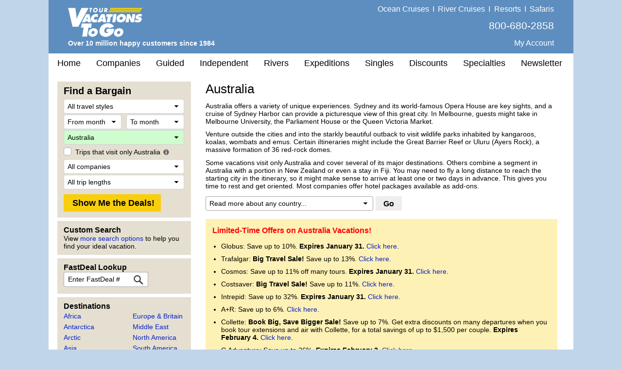

--- FILE ---
content_type: text/html;charset=UTF-8
request_url: https://www.tourvacationstogo.com/australia_tours.cfm?ti=melbournetours.com
body_size: 79156
content:
<!-- Copyright (c) 2026 by VacationsToGo.com. All rights reserved. -->
<!DOCTYPE html>
<html lang="en">
<head>
<title>Australia Tours</title>
<meta name="description" content="Low-priced Australia tours from the world’s best travel companies.">
<link rel="icon" type="image/x-icon" href="/favicon.ico">
<meta charset="utf-8">
<meta name="viewport" content="width=1080">
<link rel="preconnect" href="https://assets.vacationstogo.com" crossorigin="" />
<link rel="preconnect" href="https://www.googleadservices.com" crossorigin="" />
<link rel="preconnect" href="https://www.google.com" crossorigin="" />
<link rel="preconnect" href="https://googleads.g.doubleclick.net" crossorigin="" />
<link rel="preconnect" href="https://bid.g.doubleclick.net" crossorigin="" />
<link rel="stylesheet" type="text/css" href="/lib/bootstrap/4.3.1/css/bootstrap.min.css">
<link rel="stylesheet" type="text/css" href="/lib/glyphicons/2.1/css/glyphicons.min.css">
<style>
@media print {
  a[href]:after {
    content: none!important;
  }
}

html {
  width: 100%;
  height: 100%;
  font-family: Arial, Helvetica, sans-serif;
  /* line-height set to bootstrap3 standard */
  /*line-height: 1.428!important;*/
  line-height: 1.2!important;
  -webkit-text-size-adjust: none;
}

body {
  width: 100%;
  height: 100%;
  margin: 0px;
  padding: 0px;
  text-align: center;
  background-color: #c1d5e8;
  font-size: 14px;
  color: #000!important;
  font-family: Arial, Helvetica, sans-serif;!important;
  line-height: 1.2 !important;
  -webkit-text-size-adjust: none;
}

img {
  border: 0px;
}

/* BEGIN: Match this to Bootstrap's anchor color! */
.anchor-color {
  color: #0220c7;
}
/* END: Match this to Bootstrap's anchor color! */

a:link { color:#0220c7; text-decoration: none; }
a:hover { color: #0220c7; text-decoration: underline; }
a:visited { color: #0220c7; text-decoration: none; }
a:visited:hover { color: #0220c7; text-decoration: none; }

.padR { padding-right: 2em; }

.text-color-dark {
  color: #000;
}

.text-color-red {
  color: #e8191f;
}

.center {
  text-align: center;
}

.hidden {
  display: none;
}

.btn-vtg {
  border: 0px;
  line-height: 1em;
  font-weight: bold;
  font-size: 16px!important;
  padding-top: 0.5em;
  padding-right: 1em;
  padding-bottom: 0.5em;
  padding-left: 1em;
  border-radius: 0px;
}

.btn-vtg-yellow {
  color: #000;
  background-color: #f9ce0c;
}

.btn-vtg-gray {
  color: #000;
  background-color: #eee;
}

.btn-vtg-red {
  color: #fff;
  background-color: #cc0000;
}

.btn-vtg-red:hover,
.btn-vtg-red:focus,
.btn-vtg-red:visited:hover {
  color: #fff!important;
  text-decoration: none;
}

.btn-vtg-green {
  color: #fff!important;
  background-color: #00aa00;
}

.btn-vtg-green:hover,
.btn-vtg-green:focus,
.btn-vtg-green:visited:hover {
  color: #fff!important;
  text-decoration: none;
}

.btn-book-online {
  float: right;
  margin-top:10px;  /* offsets
<h1>'s margin-top:15px; */
}

.btn-vtg-continue,
.btn-vtg-continue:hover,
.btn-vtg-continue:focus,
.btn-vtg-continue:visited:hover {
  color: #0220c7!important;
  text-decoration: none;
}

.announcement {
  margin-top: 2em;
  margin-bottom: 2em;
}

a[href^="tel"]{
  color: inherit;
  text-decoration: none;
}

.inline-block,
.inline-column {
  display: inline-block;
  vertical-align: top;
}

.inline-block.column {
  text-align: left;
  line-height: 1.6em;
  white-space: nowrap;
}

.separation {
  margin-right: 3em;
}

form label {
  margin-bottom: 0em;
}

.label {
  white-space:nowrap;
}

.one-place {
  white-space: nowrap;
}

.cursor-pointer {
  cursor: pointer;
}

#carouselContainer { width: 400px; }
#slideshowCarousel { margin: 0.5em auto; }
.tab-pane { padding-top: 15px; }

.carousel-control-next-icon, .carousel-control-prev-icon {
  height: 40px !important;
  width: 40px !important;
}

.carousel-control-prev-icon {
 background-image: url(/images/chevron-left.png);
}

.carousel-control-next,.carousel-control-prev {
  opacity: 1.0;
}

.carousel-control-next:focus,.carousel-control-next:hover,.carousel-control-prev:focus,.carousel-control-prev:hover {
  opacity: 1.0;
}

.carousel-control-next-icon {
  background-image: url(/images/chevron-right.png);
}

form .paragraph-margin {
  margin-bottom: 1.25em!important;
}

/* ------------------------------------------------------------------ */
/* ----------------- BEGIN: Body-related containers ----------------- */

#bodyContainerBackground {
  width: 1080px;
  height: 100%;
  margin: 0px auto;
  position: relative;
  background-color: #e5dfd1;
}

#bodyContainer {
  width: inherit;
  position: absolute;
  top: 0px;
  left: 0px;
  margin: 0px;
  padding: 0px;
  background-color: #fff;
}

.body-section-container {
  width: 100%;
  clear: left;
  margin: 0px;
  padding: 0px;
}

/*red: #c93b2b */
#siteHeader {
  background-color: #3BA7CE;
  height: 110px;
  font-family: Arial, Helvetica, sans-serif;!important;
  line-height: 1.428!important;
}

#siteMenu {
  font-family: Arial, Helvetica, sans-serif;!important;
  font-size: 18px;
  height: 40px;
}

#siteFooter {
  padding-top: 30px;
  padding-bottom: 10px;
  background-color: #e5dfd1;
  font-family: Arial, Helvetica, sans-serif;!important;
  line-height: 1.428;
}

.body-content {
  width: 100%;
  text-align: left;
  padding: 8px 18px 18px 18px;
}

.vtg-layout {
  width: 100%;
  min-height: 600px;
  display: table;
  margin-top: 10px!important;
}

.vtg-layout-row {
  display: table-row;
}

.vtg-layout-left-col {
  width: 290px!important;
  max-width: 290px!important;
  padding-left: 0px;
  padding-right: 15px;
  display: table-cell;
  vertical-align: top;
}

.vtg-layout-daily-special {
  width: 230px;
  max-width: 230px;
  padding-left: 0px;
  padding-right: 15px;
  display: table-cell;
  vertical-align: top;
  float: right;
}

.vtg-layout-main {
  display: table-cell;
  padding-right: 15px;
  padding-left: 15px;
  vertical-align: top;
  width: 754px;
  max-width: 754px;
  -webkit-text-size-adjust: none;
}

.vtg-layout-custom-search {
  margin-left: 50px;
}

.custom-search-row {
  margin-bottom: 0px;
}

.custom-search-label {
   max-width:100% !important;
	 flex: 0 0 60% !important;
}

.custom-col-4 {
  background-color: #e5dfd1;
  padding: 0px 13px 0px 13px;
}

.custom-col-2-left {
  background-color: #e5dfd1;
  padding: 0px 0px 0px 13px;
}

.custom-col-2-right {
  background-color: #e5dfd1;
  padding: 0px 13px 0px 0px;
}

.vtg-layout-cbr {
  margin-left: 50px;
}

/* This forces .vtg-layout-main to have no right padding when not on the home page */
/*.vtg-layout-row >
div:nth-last-child(1) {
  padding-right: 0px;
}*/

/*.vtg-layout .vtg-layout-main {
  min-width: 71.1%;
}*/

.vtg-left-section {
  width: 275px!important;
  max-width: 275px!important;
  background-color: #e5dfd1;
  padding: 15px 13px 10px 13px;
  margin-bottom: 7px;
  -webkit-text-size-adjust: none;
}

.vtg-left-section .header {
  color: #000;
  font-size: 16px;
  font-weight: bold;
  margin-top: -6px;
}

.vtg-left-section .notheader {
  font-size: 14px;
  font-weight: normal;
}

.vtg-left-section input {
  font-size: inherit!important;
}

.vtg-left-section .more-deals {
  display: inline-block;
  position: relative;
  width: 111px;
  margin-right: 15px;
  line-height: 2em;
}

.vtg-right-section {
  max-width: 215px;
  width: 100%;
  background-color: #e5dfd1;
  padding: 10px 15px 10px 15px;
  margin-bottom: 7px;
}

.vtg-ds-header {
  width: 100%;
  background-color: #fff;
  padding: 0px 0px 0px 0px;
  margin-bottom: 5px;
}

.vtg-ds-img {
  max-width: 215px;
  background-color: #e5dfd1;
  margin: -10px -15px 10px -15px;
}

.vtg-ds-heading {
  font-weight: bold;
  color: #0220c7;
}

.vtg-ds-anchor:link,
.vtg-ds-anchor:hover,
.vtg-ds-anchor:visited,
.vtg-ds-anchor:visited:hover {
  color: #000;
  text-decoration: none;
}

.vtg-largest-agency {
  font-size: 18px;
  text-align: center;
}

.vtg-why-book {
  font-size: 21px;
}

a.text-color-dark:link { color: #000; text-decoration: none; }
a.text-color-dark:hover { color: #0220c7; text-decoration: underline; }
a.text-color-dark:visited { color: #000; text-decoration: none; }
a.text-color-dark:visited:hover { color: #0220c7; text-decoration: none; }

.vtg-myprofile-radio {
  margin-top:5px;
  margin-bottom:4px;
}

.more-discounts-image {
  padding-top: 25px;
}

/* ------------------ END: Body-related containers ------------------ */
/* ------------------------------------------------------------------ */


/* ------------------------------------------------------------------ */
/* ------------------------- BEGIN: Header -------------------------- */

#siteHeader .left-block {
  position: relative;
  float: left;
  height: 100%;
  width: 400px;
  text-align: left;
  padding: 8px 10px 8px 40px;
  color: #fff;
}

/* just resize logo for a site and don't touch .logo-cust! */

#siteHeader .left-block .logo-cust {
  position: absolute;
  bottom: 11px;
  font-size: 15px;
  line-height: 1.428!important;
}

#siteHeader .left-block .logo-cust img {
  margin-bottom: 2px;
}

#siteHeader .powered-by-vtg {
  font-size: 14px;
  font-weight: bold;
  white-space: nowrap;
}

#siteHeader .uppermiddle-block {
  position: relative;
  float: left;
  color: #feed00;
  font-size: 16px;
  font-weight: 400;
	padding-top:0px;
	margin-left:-180px;
}

#siteHeader .uppermiddle-block a {
  color: #feed00;
  text-decoration: underline;
}

#siteHeader .middle-block {
  position: relative;
  float: left;
  height: 100%;
  width: 280px;
  padding: 8px 10px 8px 10px;
  color: #fff;
  font-size: 16px;
  font-weight: 400;
}

#siteHeader .middle-block .bottom-half {
  position: absolute;
  padding: 0px;
  left: 10px;
  bottom: 10px;
  text-align: center;
  width: 100%;
  width: 260px;
}

#siteHeader .right-block {
  position: relative;
  float: right;
  height: 100%;
  width: 440px;
  text-align: right;
  padding: 8px 40px 8px 10px;
  color: #fff;
}

#siteHeader .right-block .top-half {
  width: 100%;
  font-size: 16px;
  font-weight: 400;
  white-space: nowrap;
}

#siteHeader .right-block .top-half a:link { color: #fff; text-decoration: none; }
#siteHeader .right-block .top-half a:hover { color: #fff; text-decoration: underline; }
#siteHeader .right-block .top-half a:visited { color: #fff; text-decoration: none; }
#siteHeader .right-block .top-half a:visited:hover { color: #fff; text-decoration: none; }

#siteHeader .right-block button {
  padding: 0px 0px 3px 0px;
  color: #fff;
  font-size: 1em;
}

#siteHeader .right-block .top-half span {
  display: inline-block;
}

#siteHeader .right-block .pipe {
  /*font-size: 20px;*/
  margin-left: 0.20em;
  margin-right: 0.20em;
}

#siteHeader .right-block .bottom-half {
  position: absolute;
  padding: 0px;
  right: 50px;
  bottom: 12px;
}

#siteHeader .right-block .phone-middle {
  font-size: 21px;
  white-space: nowrap;
  padding-top: 8px!important;
  padding-bottom: 8px!important;
}
#siteHeader .right-block .phone-middle a:hover { color: #fff; text-decoration: none; }

#siteHeader .right-block .phone-top {
  font-size: 18px;
  white-space: nowrap;
  line-height: 1em;
}

#siteHeader a[href^="tel"]{
  color: white!important;
  text-decoration: none;
}

/* .dropdown-toggle for changing language */
#siteHeader-lang::after {
  margin-left: 0px;
  vertical-align: middle;
}

#siteHeader .dropdown-menu {
  transform: translate3d(0px, 20px, 0px)!important;
  font-size: 16px!important;
}

.welcome-back-exclamation {
  padding-left: 2px;
}

.vtg-user-prompt-icon {
  display: block;
  content: "!";
  border-radius: 50%;
  border: 1px solid #00adef; /* #036ffc #00adef #f1ff2e */
  background-color: #00adef;
  width: 18px;
  height: 18px;
  line-height: 18px;
  text-align: center;
  color: #fff; /* #c93b2b */
  font-weight: bold;
  font-size: 17px;
}

/* -------------------------- END: Header --------------------------- */
/* ------------------------------------------------------------------ */

/* ------------------------------------------------------------------ */
/* -------------------------- Begin: FAB  --------------------------- */

/* BEGIN regular bootstrap select styles */

.custom-select {
 height:30px!important;
 color:#000!important;
}

select:-moz-focusring { 
  color: transparent!important;
  text-shadow: 0 0 0 #000!important;
}

select:focus::-ms-value {
  background-color: #cefdce!important;
}

.custom-select {
  /* START arrow in the select */
  background-image:
    linear-gradient(45deg, transparent 50%, black 60%),
    linear-gradient(135deg, black 40%, transparent 50%) !important;
  background-position:
    calc(100% - 15px) 12px,
    calc(100% - 10px) 12px,
    100% 0;
  background-size:
    5px 5px,
    5px 5px;
  background-repeat: no-repeat;
  -webkit-appearance: none;
  -moz-appearance: none;
  /* END arrow in the select */

  cursor: pointer; /* does not have pointer by default */
  color: #000; /* font color should be black */
  padding-left: 7px;

  /* START size changes */
  font-size: 14px!important;
  line-height: 1.2em;
  /* END size changes */ 
}

/* red arrow on an invalid form field */
.custom-select.is-invalid {
  /* START arrow in the select */
  background-image:
    linear-gradient(45deg, transparent 50%, red 60%),
    linear-gradient(135deg, red 40%, transparent 50%) !important;
  background-position:
    calc(100% - 15px) 12px,
    calc(100% - 10px) 12px,
    100% 0;
  background-size:
    5px 5px,
    5px 5px;
  background-repeat: no-repeat;
  -webkit-appearance: none;
  -moz-appearance: none;
  /* END arrow in the select */
}

.custom-select:focus {
  color: #000;
  outline:0;
  box-shadow:0 0 0 0rem rgba(0,123,255,.25)
}

.custom-select option {
  color: #000;
}
.custom-select option:hover {
  background-color: #3BA7CE;
}

/* green highlight when something is selected, occupancy is different since default is 2 */
select[data-chosen]:not([data-chosen='0']):not([name='occ']) {
  color: #212529;
  background-color: #cefdce!important;
  border-color: #ced4da;
}
select[name='occ']:not([data-chosen='2']) {
  color: #212529;
  background-color: #cefdce!important;
  border-color: #ced4da;
}
select option:not([data-chosen='0']) {
  color: ##000;
  background-color: #fff!important;
  border-color: #ced4da;
}

/* END regular bootstrap select styles */

#fabBoxContainer {
  text-align: left;
  padding: 0px;
  max-width: 248px; /* stops select options from resizing container */
  margin-top: -8px;
}

#fabBoxContainer form select,
#fabBoxContainer form option {
  font-size: 14px!important;
	line-height:1.2em!important;
}

.bootstrap-select,
.filter-option,
.dropdown-menu {
  font-size: 14px!important;
}

.bootstrap-select {
  background-color: #fff!important;
}

#countryOnlyTooltip {
  padding-top: 3px;
}

#fabTitle {
  color: #000;
  font-size: 20px;
  font-weight: bold;
  padding-bottom: 3px;
}

#fabMsgRegionID, #fabMsgMisc {
  display: none;
  color: red;
	margin-top:8px;
}

#fabShowMeTheDeals {
  width: 200px;
  font-size: 18px!important;
	margin-top:8px;
}

#fabMsgCount { 
  color: forestgreen;
  margin-right: 1em;
}

#fabMsgDepartures {
   margin-bottom: 6px;
}

.form-control {
  line-height: 1.2!important;
  font-size: 14px!important;
}

.form-control:focus {
	color: #000;
	outline:0;
	box-shadow:0 0 0 0rem rgba(0,123,255,.25)
}

/* START CBRForm */
#CBRForm .btn {
  line-height: 1.2!important;
  font-size: 12px!important;
}

#CBRForm input.form-control {
  font-size: 14px!important;
  padding: 4px 8px 4px 8px;
  height: 31px;
  color: #000!important;
}

#CBRForm select.form-control {
  height: 31px;
}

#CBRForm textarea.form-control {
  font-size: 14px!important;
}

#CBRForm .bs-placeholder {
  color: #000!important;
}

#CBRForm .form-group {
  margin-bottom: 10px;
}
/* END CBRForm */

/* START override placeholder color */
::placeholder { /* Chrome, Firefox, Opera, Safari 10.1+ */
  color: #000!important;
  opacity: 1!important; /* Firefox */
}

:-ms-input-placeholder { /* Internet Explorer 10-11 */
  color: #000!important;
}

::-ms-input-placeholder { /* Microsoft Edge */
  color: #000!important;
}
/* END override placeholder color */

/* Override the Bootstrap bottom margin */
#fabForm .form-group {
  margin-bottom: 2px;
}

/* This overrides
<option>
color */
#fabForm .dropdown-menu.open li a {
  color: #000;
}

.dropdown-item {
  color: #000!important;
}

.dropdown-item.active,.dropdown-item:active {
  background-color: #f5f5f5;
}

/* override the color by forcing 0px */
.btn.focus,
.btn:focus {
 outline:0;
 box-shadow:0 0 0 0rem rgba(0,123,255,.25)
}

/* force it to be white background instead of subtle grey */
.btn-light{
  color:#212529;
  background-color:#fff!important;
  border-color:#ced4da; /*#f8f9fa*/
}

.btn-light-selected {
  color:#212529;
  background-color:#cefdce!important;
  border-color:#ced4da;
}

.custom-control-label {
  padding-top: 5px;
}

#containerTickerPrompt .pipe {
  /*font-size: 20px;*/
  color: #000!important;
  margin-left: 0.10em;
  margin-right: 0.1em;
}

#ShipID ~ .dropdown-menu {
  min-height: 0px!important;
}
#ShipID ~ .dropdown-menu .inner {
  min-height: 0px!important;
}

.visuallyhidden {
  border: 0;
  clip: rect(0 0 0 0);
  height: 1px;
  margin: -1px;
  overflow: hidden;
  padding: 0;
  position: absolute;
  width: 1px;
}

/* ---------------------------- END: FAB ---------------------------- */
/* ------------------------------------------------------------------ */


/* ------------------------------------------------------------------ */
/* -------------------------- BEGIN: Menu --------------------------- */

#siteMenu nav  {
  height: 40px;
  background-color: white;
  border: 0px;
  color: #000!important;
  font-family: Arial, Helvetica, sans-serif;!important;
  font-size: 18px;!important;
  padding-left: 0rem;
  padding-right: 0rem;
}

#siteNav li a {
  padding: 10px 15px;
}

#siteNav {
  width: 100%;
}

#siteMenu nav li a:hover {
  background-color: #e0e0e0;
  text-decoration: none;
}

#siteMenu a[href="#"] {
  cursor: default;
}

#siteMenu .dropdown-toggle {
  white-space: normal;
}

#siteMenu .dropdown-toggle:after {
  display: none;
}

#siteMenu .navbar-default .navbar-nav>li>a {
  color: #000;
}

#siteNav ul {
  position: absolute;
  white-space: nowrap;
  z-index: -1;
}

#siteNav >
li {
  margin-left: 16px;
  margin-right: 16px;
}

/* First Menu Item - Home */
#siteNav >
li:first-child {
  margin-left: 0px!important;
}
#siteNav >
li:first-child >
a {
  padding-left: 18px!important;
}

/* companies sub menu */
#siteNav >
li:nth-child(2):hover >
ul { 
  min-width: 530px!important;
}

/* companies sub menu */
#siteNav >
li:nth-child(2):hover >
ul li:nth-child(odd){
  float:left;
  width:50%;
}

/* companies sub menu */
#siteNav >
li:nth-child(2):hover >
ul li:nth-child(even){
  float:right;
  width:50%;
}

/* Newsletter */


#siteNav >
li:hover >
ul {
  left: auto;
  width: 100%;
  z-index: 1000;
}

#siteNav >
li:nth-last-child(2):hover >
ul { 
  min-width: 240px;
  font-size: 16px;
  line-height: 1.8em;
}

#siteMenu >
nav >
ul >
li.dropdown:hover >
a {
  background-color: #e0e0e0;
  text-decoration: none;
}
/* END: "Our Specialties" sub items */

/* --------------------------- END: Menu ---------------------------- */
/* ------------------------------------------------------------------ */


/* ------------------------------------------------------------------ */
/* ------------------------- BEGIN: Footer -------------------------- */
#siteFooter .callback {
  font-size: 21px;
  font-weight: bold;
  margin-bottom: 6px;
}

#siteFooter .phone-footer {
 color: #e8191f;
}

#siteFooter a[href^="tel"]{
  color: #e8191f!important;
  text-decoration: none;
}

#siteFooter .office-hours {
  font-size: 14px;
  margin-bottom: 6px;
}

#siteFooter .link-section {
  margin-top: 30px;
  font-size: 13px;
}

#siteFooter .inline-block {
  text-align: left;
}

#siteFooter .separate {
  margin-right: 70px;
}

#siteFooter .career-tellus {
  margin-top: 1em;
  font-size: 14px;
  font-weight: bold;
}

#siteFooter .career-tellus .pipe {
  margin-top: 1em;
  font-size: 20px;
  font-weight: normal;
}

#siteFooter .copyright {
  margin-top: 0.5em;
  font-size: 12px;
}


#siteFooter .link-section a:link { color: #000; text-decoration: none; }
#siteFooter .link-section a:hover { color: #0220c7; text-decoration: underline; }
#siteFooter .link-section a:visited  { color: #000; text-decoration: none; }
#siteFooter .link-section a:visited:hover { color: #0220c7; text-decoration: none; }

/* -------------------------- END: Footer --------------------------- */
/* ------------------------------------------------------------------ */


/* ---------------------------------------------------------------- */
/* ------------------------- BEGIN: Call Back --------------------- */

.has-error {
  color: #e8191f;!important;  
}

#comment_msg,#fd_msg,#fd2_msg,#fd3_msg {
  color:#e8191f;
}

/* ----------this is the same as myprofile.cfm lines per Troy-- */
#callback_hr {
  margin-top: 2em;
  margin-bottom: 1em;
  background-size: 4px;
  border-top: 4px solid #eee;
  border-color: #eee;
}

/* -------------------------- END: Call Back --------------------------- */
/* ---------------------------------------------------------------- */

/* ----------------------------------------------------------------- */
/* ----- BEGIN: classes for CMS to make it look like BootStrap ----- */

.vtg-thead-dark {
  font-weight: normal;
  color: #fff;
  background-color: #666;
}

/* ----------------------------------------------------------------- */
/* ------ END: classes for CMS to make it look like BootStrap ------ */

/* ------------------------------------------------------------------ */
/* ------------ BEGIN: Override Bootstrap's CSS settings ------------ */

h1 {
  color: #000;
  font-size: 26px;
  font-weight: normal;
  margin-top: 0px;
}

h2 {
  color: #000;
  font-size: 23px;
  font-weight: bold;
}

h3 {
  color: #000;
  font-size: 20px;
  font-weight: bold;
}

h4 {
  color: #000;
  font-size: 16px;
  font-weight: bold;
}

p {
  margin-top: 0.75em!important;
  margin-bottom: 0.75em!important;
}

hr {
  margin-top: 0.25em;
  margin-bottom: 0.25em;
  height: 1px;
}

button.btn-vtg-info {
  padding-left: 0px!important;
  padding-right: 0px!important;
}

.btn-specials-info {
  border-radius: 15%;
  border: 1px solid #dc3545;
	line-height:12px;
	padding:1px 4px 0px 4px;
	margin:0px;
	font-size:12px !important;
	font-weight:bold;
	background-color:#ffd6cc;
	color:#dc3545 !important;
}

/* delete? */
/*.carousel-control {
  outline: 0;
  opacity: .9;
}

.carousel-control .glyphicon-chevron-left:before{  
  font-size: 40px;
}

.carousel-control .glyphicon-chevron-right:before{  
  font-size: 40px;
}*/
/* end delete? */

/* Tabs on Cruise Lines and Ships */
/* Bootstrap4 uses 1rem normally but we are reducing it so it fits into a smaller space than niche uses */
#tabContainer .nav-link {
  padding-left: 0.60rem;
  padding-right: 0.60rem;
  font-size: 14px;
	color:: #000000 !important;
}

/* Bootstrap4 uses 0.75rem but Bootstrap3 uses 8px */
.table td, .table th {
  padding: 4px 8px 4px 8px;
}

.table tbody {
  color: #000!important;
}

.table-striped tbody tr:nth-of-type(odd) {
  background-color: #f9f9f9;
}

.table-hover tbody tr:hover {
  background-color: #f5f5f5;
}

.popover-header,
.popover-body {
  font-family: Arial, Helvetica, sans-serif!important;
  font-size: 14px!important;
  color: #000!important;
}

.popover {
  min-width: 450px;
}

/* -------------- END: Override Bootstrap's settings -------------- */
/* ---------------------------------------------------------------- */


/* ------------------------------------------------------------------ */
/* ------------ BEGIN: Override Bootstrap's NAV settings ------------ */

.navbar-nav >
li, .navbar-nav {
  float: left!important;
}

nav li.dropdown:hover, .dropdown.open {
  background-color: #dfdfdf;
}

nav li.dropdown .dropdown-menu {
  border-top: 0px;
}

nav li.dropdown:hover .dropdown-menu {
  display: block;
  box-shadow: none;
  padding: 10px 0px 10px 0px!important;
}

nav .dropdown-menu, nav .dropdown-menu >
li {
  background-color: #dfdfdf;
  font-size: 14px!important;
  line-height: 1.428!important;
}

nav .dropdown-menu >
li {
  padding: 0px!important;
}

nav .dropdown-menu >
li >
a {
  text-align: left!important;
  padding-top: 0.47em!important;
  padding-bottom: 0.47em!important;
	padding-left:15px!important;
  color: #000;
  width: 100%;
  display: block;
}

nav .dropdown-menu >
li >
a:hover {
  background-color: #444!important;
  color: white;
  width: 100%;
}

.bootstrap-select>.dropdown-toggle{
  color:#000;
}

.bootstrap-select>.dropdown-toggle::after {
    display: inline-block!important;
    margin-left: .255em!important;
    vertical-align: .255em!important;
    content: ""!important;
    border-top: .3em solid!important;
    border-right: .3em solid transparent!important;
    border-bottom: 0!important;
    border-left: .3em solid transparent!important;
}

/* cruise lines and ships tabs */
.nav >
li >
a:hover {
  text-decoration:none;
  background-color:#eee
}

/* ------------ END: Override Bootstrap's NAV settings ------------ */
/* ---------------------------------------------------------------- */


/* ------------ START: Override Bootstrap's TOOLTIP settings ------------ */
/* -----------------------------------------------      ----------------- */

.tooltip-inner {
  background-color: #fff;
  font-size: 14px;
  color: #000!important;
  font-family: Arial, Helvetica, sans-serif;!important;
  max-width: 450px;
  border: 1px solid #c5c5c5;
  text-align: left;
  padding: 10px 20px 10px 20px;
}

.tooltip.show {
  opacity: 1.0;
}

.bs-tooltip-auto[x-placement^=bottom] .arrow::before, .bs-tooltip-bottom .arrow::before {
  border-bottom-color: #c5c5c5 !important;
}
.bs-tooltip-auto[x-placement^=top] .arrow::before, .bs-tooltip-top .arrow::before {
  border-top-color: #c5c5c5 !important;
}
.bs-tooltip-auto[x-placement^=left] .arrow::before, .bs-tooltip-left .arrow::before {
  border-left-color: #c5c5c5 !important;
}
.bs-tooltip-auto[x-placement^=right] .arrow::before, .bs-tooltip-right .arrow::before {
  border-right-color: #c5c5c5 !important;
}

/* ------------ END: Override Bootstrap's TOOLTIP settings ------------ */
/* ------------------------------------------------    ---------------- */

/* ------------------------------------------------------------------ */
/* ---------------------- BEGIN: Daily Special ---------------------- */

.daily-special-container {
  background-color: #fff;
  background-position: right bottom;
  background-repeat: no-repeat;
  width: 100%;
  color: #fff;
  height: 44px;
  font-size: 12px;
  margin-top: -3px!important;
}

/* DS-background.png is 60px high but needs to be 37px */
.daily-special-container {
  background-image: url(/images/DS-background.png);
  height: 44px;
}

/* margin-top makes the DS-map.png poke out the top! */
.daily-special-container table {
  margin-top: 0px;
  margin-left: 12px;
  height: 44px;
  z-index: 999;
  position: absolute;
}

/* default Daily Special button to red */
.daily-special-container a[role="button"] {
  color: #fff;
  background-color: #ff0000;
}

.daily-special-container a[role="button"]:hover,
.daily-special-container a[role="button"]:focus,
.daily-special-container a[role="button"]:visited:hover {
  color: #fff!important;
  text-decoration: none;
}

.daily-special-banner {
  font-size: 16px;
  font-weight: bold;
  color: #fff;
}


/* ----------------------- END: Daily Special ----------------------- */
/* ------------------------------------------------------------------ */



/* ----------------------- Discounts ----------------------- */


.collapsing {
  -webkit-transition-duration: 0s;
  transition-duration: 0s;
}

.offers {
  margin-top:0px;
}

.offers-boxed {
	padding:14px;
	text-align:left;
	color:#000000;
	font-size:14px;
	margin-top:15px;
}

#offers-boxed-header {
	text-align:left;
	margin-bottom:10px;
	color:#FF0000;
	font-size:16px;
	font-weight:bold;
}

#offers-header {
  background-color:#C91217;
  text-align:left;
  padding:4px;
  margin-bottom:4px;
  font-size:14px;
	font-weight:bold;
  color:#FFFFFF;
	margin-top:18px;
}

#offers-list {
  margin-top:15px;
  text-align:left;
  color:#000000;
  font-size:14px;
}

/*#offers-list li {
  margin-left:-24px;
}*/

#offers-col1 {
 float:left;
 /*width:354px;*/
 margin-right:16px;
}

#offers-col2 {
 float:right;
 /*width:354px;*/
}

#offers-col1exp {
 float:left;
 /*width:354px;*/
 margin-right:16px;
}

#offers-col2exp {
 float:right;
 /*width:354px;*/
}


/* ----------------------- Hotdeals, MostPopular pages ----------------------- */

.subheader {
  font-size:14px;
	font-weight:bold;
}

.offers-full {
  width: 100%;
}

.graydot { margin-left: 0px; margin-right: 10px; font-size:14px; padding-left:1.25em; }

.graydot li { margin-bottom:10px!important; }

#siteHeader {
  background-color: #5E8EBF;
}

/* spacing b/t menus */
#siteNav >
li {
  margin-left: 2px;
  margin-right: 0px;
}

/* Newsletter */
#siteNav >
li:last-child {
  margin-left: 2px!important;
  margin-right: 0px!important;
}
#siteNav >
li:last-child >
a {
  padding-right: 22px!important;
}

/* spacing footer links */
#siteFooter .separate {
  margin-right: 70px;
}

/* companies menu */
#siteNav >
li:nth-child(2):hover >
ul { 
  min-width: 270px;
}


/* Our Specialties menu */
#siteNav >
li:nth-child(9):hover >
ul { 
  min-width: 241px;
}


/*
.top-buffer { margin-top:20px; }
*/

.tr_content {
	line-height: 25px;
}

[id^='extra_'] img {
	padding-top:10px;
	padding-bottom:10px;
}

/*match color to header*/
.shiplist-header {
	vertical-align: bottom;
	padding-bottom: 3px;
	border-bottom: 5px solid #5E8EBF;
}

.custom-select option:hover {
  background-color: #5E8EBF;
}

.glyphicon-light {
	top:0px;
}

.glyphicon-light::before {
  font-weight: 100;
	font-size:12px;
	opacity:0.7;
	margin-left:7px;
	top:0px;
}

.glyphicon-thick::before {
  font-weight: 900;
}

.dest-search {
	width:350px;
	float:left;
	padding-right:5px;
} @media all and (-ms-high-contrast: none), (-ms-high-contrast: active) {
#siteNav >
li:last-child >
a {
	padding-right: 18px!important;
}
}
</style>
</head>
<body>
<div id="bodyContainerBackground">
<div id="bodyContainer">
<div id="siteHeader" class="body-section-container">
<span class="left-block">
<div class="logo-cust">
<a href="/">
<picture>
<source type="image/webp" srcset="/images/logo/Tour.webp">
<source type="image/png" srcset="/images/logo/Tour.png">
<img src="/images/logo/Tour.png" alt="TourVacationsToGo.com"/>
</picture>
</a>
<br/>
<span class="powered-by-vtg">Over 10 million happy customers since 1984</span>
</div>
</span>
<span class="right-block">
<div class="top-half">
<a href="https://www.vacationstogo.com/?source=Tourtop">Ocean Cruises</a>
<span class="pipe">I</span>
<a href="https://www.rivercruise.com/?source=Tourtop">River Cruises</a>
<span class="pipe">I</span>
<a href="https://www.resortvacationstogo.com/?source=Tourtop">Resorts</a>
<span class="pipe">I</span>
<a href="https://www.africasafari.com/?source=Tourtop">Safaris</a><br/>
<span class="phone-middle">800-680-2858</span><br/>
<div style="bottom:10px; right:40px; position:absolute;">
<span style="right:10px; position:relative;">
</span>
<span class="pipe"></span>
<a href="/myprofile.cfm">My Account</a>
</div>
</div>
</span>
</div>
<div id="siteMenu" class="body-section-container">
<nav class="navbar navbar-expand-lg navbar-expand navbar-default">
<ul class="nav navbar-nav" id="siteNav">
<li  >
<a href="/">Home</a>
</li>
<li class="dropdown"  >
<a href="/tour_operators.cfm" >Companies</a>
<ul class="dropdown-menu" style=" width:100%;">
<li style="padding:0.5em;">
<a href="/abercrombie_and_kent_tours.cfm">Abercrombie & Kent</a>
</li>
<li style="padding:0.5em;">
<a href="/g_adventures.cfm">G Adventures</a>
</li>
<li style="padding:0.5em;">
<a href="/adventures_by_disney.cfm">Adventures by Disney</a>
</li>
<li style="padding:0.5em;">
<a href="/gate_1_travel.cfm">Gate 1 Travel</a>
</li>
<li style="padding:0.5em;">
<a href="/african_travel.cfm">African Travel</a>
</li>
<li style="padding:0.5em;">
<a href="/globus_tours.cfm">Globus</a>
</li>
<li style="padding:0.5em;">
<a href="/alexanderroberts.cfm">Alexander+Roberts</a>
</li>
<li style="padding:0.5em;">
<a href="/insight_tours.cfm">Insight Vacations</a>
</li>
<li style="padding:0.5em;">
<a href="/ama_waterways.cfm">AmaWaterways</a>
</li>
<li style="padding:0.5em;">
<a href="/intrepid_travel.cfm">Intrepid Travel</a>
</li>
<li style="padding:0.5em;">
<a href="/american_cruise_lines.cfm">American Cruise Lines</a>
</li>
<li style="padding:0.5em;">
<a href="/luxury_gold.cfm">Luxury Gold</a>
</li>
<li style="padding:0.5em;">
<a href="/avalon_waterways_cruises.cfm">Avalon Waterways</a>
</li>
<li style="padding:0.5em;">
<a href="/national_geographic_lindblad.cfm">National Geographic-Lindblad</a>
</li>
<li style="padding:0.5em;">
<a href="/brendan_tours.cfm">Brendan Vacations</a>
</li>
<li style="padding:0.5em;">
<a href="/natural_habitat_adventures.cfm">Natural Habitat Adventures</a>
</li>
<li style="padding:0.5em;">
<a href="/canyon_spirit_tours.cfm">Canyon Spirit</a>
</li>
<li style="padding:0.5em;">
<a href="/riviera.cfm">Riviera Travel</a>
</li>
<li style="padding:0.5em;">
<a href="/celebrity_cruises.cfm">Celebrity Cruises</a>
</li>
<li style="padding:0.5em;">
<a href="/rocky_mountaineer_tours.cfm">Rocky Mountaineer</a>
</li>
<li style="padding:0.5em;">
<a href="/cie_tours.cfm">CIE Tours</a>
</li>
<li style="padding:0.5em;">
<a href="/scenic_tours.cfm">Scenic Luxury Cruises & Tours</a>
</li>
<li style="padding:0.5em;">
<a href="/collette_tours.cfm">Collette</a>
</li>
<li style="padding:0.5em;">
<a href="/sita_tours.cfm">SITA World Tours</a>
</li>
<li style="padding:0.5em;">
<a href="/contiki_tours.cfm">Contiki</a>
</li>
<li style="padding:0.5em;">
<a href="/tauck_tours.cfm">Tauck</a>
</li>
<li style="padding:0.5em;">
<a href="/cosmos_tours.cfm">Cosmos</a>
</li>
<li style="padding:0.5em;">
<a href="/trafalgar_tours.cfm">Trafalgar</a>
</li>
<li style="padding:0.5em;">
<a href="/trafalgar_costsaver_tours.cfm">Costsaver</a>
</li>
<li style="padding:0.5em;">
<a href="/uniworld_river_cruises.cfm">Uniworld Boutique River Cruises</a>
</li>
<li style="padding:0.5em;">
<a href="/croisieurope.cfm">CroisiEurope</a>
</li>
<li style="padding:0.5em;">
<a href="/viking_river_cruises.cfm">Viking River Cruises</a>
</li>
<li style="padding:0.5em;">
<a href="/emerald_waterways.cfm">Emerald Cruises & Tours</a>
</li>
<li style="padding:0.5em;">
<a href="/tour_operators.cfm"><b>See all companies</b></a>
</li>
</ul>
</li>
<li  >
<a href="/escorted_tours.cfm">Guided</a>
</li>
<li  >
<a href="/independent_tours.cfm">Independent</a>
</li>
<li  >
<a href="/river_cruises.cfm">Rivers</a>
</li>
<li  >
<a href="/expedition_cruises.cfm">Expeditions</a>
</li>
<li  >
<a href="/singles.cfm">Singles</a>
</li>
<li  >
<a href="/hotdeals.cfm">Discounts</a>
</li>
<li class="dropdown"  >
<a href="#" class="dropdown-toggle" data-toggle="dropdown" role="button">Specialties</a>
<ul class="dropdown-menu" style=" width:100%;">
<li style="padding:0.5em;">
<a href="/adventure_tours.cfm">Adventure Travel</a>
</li>
<li style="padding:0.5em;">
<a href="/african_safaris.cfm">Africa Safaris</a>
</li>
<li style="padding:0.5em;">
<a href="/barge_cruises.cfm">Barge Cruises</a>
</li>
<li style="padding:0.5em;">
<a href="/family_vacations.cfm">Family Vacations</a>
</li>
<li style="padding:0.5em;" data-toggle="collapse" data-target="#greatevents" aria-expanded="false" aria-controls="greatevents">
<a href="#">Great Events<span id="caretGreatEvents" class="glyphicon glyphicon-plus glyphicon-light"></span></a>
</li>
<li id="greatevents" class="collapse" style="padding:0.5em;margin-left:10px;">
<a href="/albuquerque_balloon_fiesta.cfm">Albuquerque Balloon Fiesta</a>
</li>
<li id="greatevents" class="collapse" style="padding:0.5em;margin-left:10px;">
<a href="/calgary_stampede.cfm">Calgary Stampede</a>
</li>
<li id="greatevents" class="collapse" style="padding:0.5em;margin-left:10px;">
<a href="/christmas_markets.cfm">Christmas Markets</a>
</li>
<li id="greatevents" class="collapse" style="padding:0.5em;margin-left:10px;">
<a href="/edinburgh_military_tattoo.cfm">Edinburgh Military Tattoo</a>
</li>
<li id="greatevents" class="collapse" style="padding:0.5em;margin-left:10px;">
<a href="/fall_foliage.cfm">Fall Foliage</a>
</li>
<li id="greatevents" class="collapse" style="padding:0.5em;margin-left:10px;">
<a href="/floriade.cfm">Floriade</a>
</li>
<li id="greatevents" class="collapse" style="padding:0.5em;margin-left:10px;">
<a href="/great_migration.cfm">Great Migration</a>
</li>
<li id="greatevents" class="collapse" style="padding:0.5em;margin-left:10px;">
<a href="/northern_lights.cfm">Northern Lights Viewing</a>
</li>
<li id="greatevents" class="collapse" style="padding:0.5em;margin-left:10px;">
<a href="/oberammergau_passion_play.cfm">Oberammergau Passion Play</a>
</li>
<li id="greatevents" class="collapse" style="padding:0.5em;margin-left:10px;">
<a href="/oktoberfest.cfm">Oktoberfest</a>
</li>
<li id="greatevents" class="collapse" style="padding:0.5em;margin-left:10px;">
<a href="/rose_bowl_parade.cfm">Rose Bowl Parade</a>
</li>
<li id="greatevents" class="collapse" style="padding:0.5em;margin-left:10px;">
<a href="/tulips_in_holland.cfm">Tulip Time in Holland</a>
</li>
<li style="padding:0.5em;">
<a href="/group_tours.cfm">Group Travel</a>
</li>
<li style="padding:0.5em;">
<a href="/religious_tours.cfm">Religious Vacations</a>
</li>
<li style="padding:0.5em;" data-toggle="collapse" data-target="#specialinterests" aria-expanded="false" aria-controls="specialinterests">
<a href="#">Special Interests<span id="caretSpecialInterests" class="glyphicon glyphicon-plus glyphicon-light"></span></a>
</li>
<li id="specialinterests" class="collapse" style="padding:0.5em;margin-left:10px;">
<a href="/civil_war_history.cfm">Civil War History</a>
</li>
<li id="specialinterests" class="collapse" style="padding:0.5em;margin-left:10px;">
<a href="/european_history_politics.cfm">European History</a>
</li>
<li id="specialinterests" class="collapse" style="padding:0.5em;margin-left:10px;">
<a href="/wine.cfm">Food and Drink</a>
</li>
<li id="specialinterests" class="collapse" style="padding:0.5em;margin-left:10px;">
<a href="/music.cfm">Music</a>
</li>
<li id="specialinterests" class="collapse" style="padding:0.5em;margin-left:10px;">
<a href="/photography.cfm">Photography</a>
</li>
<li id="specialinterests" class="collapse" style="padding:0.5em;margin-left:10px;">
<a href="/wildlife_viewing.cfm">Wildlife Viewing</a>
</li>
<li style="padding:0.5em;">
<a href="/train_experiences.cfm">Train Experiences</a>
</li>
</ul>
</li>
<li  >
<a href="/tour_newsletter.cfm">Newsletter</a>
</li>
</ul>
</nav>
</div> 


	

	<div class="body-section-container body-content">

		<div class="vtg-layout">
			<div class="vtg-layout-row">


				<div class="vtg-layout-left-col">
				<div class="vtg-left-section">
<div id="fabBoxContainer">
<form id="fabForm" action="/ticker.cfm" method="GET">
<div class="form-group">
<div id="fabTitle">
Find a Bargain
</div>
</div>
<div class="form-group ">
<select name="ty" 
              id="TourType" 
              class="form-control custom-select" onchange='toggleRiverDest();getDeptCount();' ><option value="0" >All travel styles</option><option value="G">Guided tours</option><option value="I">Independent vacations</option><option value="R">River cruises</option></select>
<label for="TourType" class="visuallyhidden">Travel Style</label>
</div>
<div class="form-row ">
<div class="form-group col-lg-6">
<select name="sm" 
            id="SMonth" 
            class="form-control custom-select" onchange='getDeptCount()' ><option value="0" selected >From month</option><option value="202601">Jan 2026</option><option value="202602">Feb 2026</option><option value="202603">Mar 2026</option><option value="202604">Apr 2026</option><option value="202605">May 2026</option><option value="202606">Jun 2026</option><option value="202607">Jul 2026</option><option value="202608">Aug 2026</option><option value="202609">Sep 2026</option><option value="202610">Oct 2026</option><option value="202611">Nov 2026</option><option value="202612">Dec 2026</option><option value="202701">Jan 2027</option><option value="202702">Feb 2027</option><option value="202703">Mar 2027</option><option value="202704">Apr 2027</option><option value="202705">May 2027</option><option value="202706">Jun 2027</option><option value="202707">Jul 2027</option><option value="202708">Aug 2027</option><option value="202709">Sep 2027</option><option value="202710">Oct 2027</option><option value="202711">Nov 2027</option><option value="202712">Dec 2027</option><option value="202801">Jan 2028</option><option value="202802">Feb 2028</option><option value="202803">Mar 2028</option><option value="202804">Apr 2028</option><option value="202805">May 2028</option><option value="202806">Jun 2028</option><option value="202807">Jul 2028</option><option value="202808">Aug 2028</option><option value="202809">Sep 2028</option><option value="202810">Oct 2028</option><option value="202811">Nov 2028</option><option value="202812">Dec 2028</option><option value="202901">Jan 2029</option></select>
<label for="SMonth" class="visuallyhidden">From month</label>
</div>
<div class="form-group col-lg-6">
<select name="tm" 
            id="TMonth" 
            class="form-control custom-select" onchange='getDeptCount()' ><option value="0" selected >To month</option><option value="202601">Jan 2026</option><option value="202602">Feb 2026</option><option value="202603">Mar 2026</option><option value="202604">Apr 2026</option><option value="202605">May 2026</option><option value="202606">Jun 2026</option><option value="202607">Jul 2026</option><option value="202608">Aug 2026</option><option value="202609">Sep 2026</option><option value="202610">Oct 2026</option><option value="202611">Nov 2026</option><option value="202612">Dec 2026</option><option value="202701">Jan 2027</option><option value="202702">Feb 2027</option><option value="202703">Mar 2027</option><option value="202704">Apr 2027</option><option value="202705">May 2027</option><option value="202706">Jun 2027</option><option value="202707">Jul 2027</option><option value="202708">Aug 2027</option><option value="202709">Sep 2027</option><option value="202710">Oct 2027</option><option value="202711">Nov 2027</option><option value="202712">Dec 2027</option><option value="202801">Jan 2028</option><option value="202802">Feb 2028</option><option value="202803">Mar 2028</option><option value="202804">Apr 2028</option><option value="202805">May 2028</option><option value="202806">Jun 2028</option><option value="202807">Jul 2028</option><option value="202808">Aug 2028</option><option value="202809">Sep 2028</option><option value="202810">Oct 2028</option><option value="202811">Nov 2028</option><option value="202812">Dec 2028</option><option value="202901">Jan 2029</option></select>
<label for="TMonth" class="visuallyhidden">To month</label>
</div>
</div>
<div id="DivRiver" class="form-group hidden">
<select name="c1" 
              id="City" 
              class="form-control custom-select" onchange='toggleRiver2();getDeptCount();' ><option value="0" selected >All rivers</option><option value="7">Africa (All)</option><option value="15">Amazon River</option><option value="8">Asia (All)</option><option value="1970">Bordeaux Waterways</option><option value="2412">Brahmaputra River</option><option value="1363">Chobe River</option><option value="1025">Columbia River</option><option value="1109">Cumberland River</option><option value="662">Danube River</option><option value="1921">Dordogne River</option><option value="666">Douro River</option><option value="664">Dutch & Belgian Waterways</option><option value="667">Elbe River</option><option value="5">Europe (All)</option><option value="1291">Ganges River</option><option value="1922">Garonne River</option><option value="1105">Hudson River</option><option value="2398">Magdalena River</option><option value="1585">Main River</option><option value="130">Mekong River</option><option value="858">Mississippi River</option><option value="668">Mosel River</option><option value="148">Nile River</option><option value="6">North America (All)</option><option value="670">Oder River</option><option value="1111">Ohio River</option><option value="671">Po River</option><option value="665">Rhine River</option><option value="672">Rhone River</option><option value="673">Saone River</option><option value="674">Seine River</option><option value="9">South America (All)</option><option value="1134">St. Johns River</option><option value="1110">Tennessee River</option><option value="1147">Tolomato River</option><option value="206">Yangtze River</option></select>
<label for="River" class="visuallyhidden">River</label>
</div>
<div id="DivRiver2" class="form-group hidden">
<select name="c2" 
              id="City2" 
              class="form-control custom-select" onchange='getDeptCount();' ><option value="0" selected >Choose a river?</option><option value="15">Amazon River</option><option value="1970">Bordeaux Waterways</option><option value="2412">Brahmaputra River</option><option value="1363">Chobe River</option><option value="1025">Columbia River</option><option value="1109">Cumberland River</option><option value="662">Danube River</option><option value="1921">Dordogne River</option><option value="666">Douro River</option><option value="664">Dutch & Belgian Waterways</option><option value="667">Elbe River</option><option value="1291">Ganges River</option><option value="1922">Garonne River</option><option value="1105">Hudson River</option><option value="2398">Magdalena River</option><option value="1585">Main River</option><option value="130">Mekong River</option><option value="858">Mississippi River</option><option value="668">Mosel River</option><option value="148">Nile River</option><option value="670">Oder River</option><option value="1111">Ohio River</option><option value="671">Po River</option><option value="665">Rhine River</option><option value="672">Rhone River</option><option value="673">Saone River</option><option value="674">Seine River</option><option value="1134">St. Johns River</option><option value="1110">Tennessee River</option><option value="1147">Tolomato River</option><option value="206">Yangtze River</option></select>
<label for="River" class="visuallyhidden">River</label>
</div>
<div id="DivDestination" class="form-group ">
<select name="y1" 
              id="Destination" 
              class="form-control custom-select" onchange='toggleCountryOnly();getDeptCount();' ><option value="0" >All destinations</option><option value="1004" data-id="0">Africa (All)</option><option value="211" data-id="0">Albania</option><option value="170" data-id="0">Andorra</option><option value="1020" data-id="0">Antarctica</option><option value="1034" data-id="0">Arctic (All)</option><option value="87" data-id="87">Argentina</option><option value="275" data-id="0">Armenia</option><option value="1007" data-id="0">Asia (All)</option><option value="88" data-id="88" selected>Australia</option><option value="89" data-id="89">Austria</option><option value="91" data-id="91">Belgium</option><option value="192" data-id="192">Belize</option><option value="236" data-id="0">Benin</option><option value="172" data-id="0">Bhutan</option><option value="92" data-id="92">Bolivia</option><option value="194" data-id="0">Bosnia-Herzegovina</option><option value="160" data-id="0">Botswana</option><option value="93" data-id="93">Brazil</option><option value="94" data-id="0">Bulgaria</option><option value="95" data-id="95">Cambodia</option><option value="156" data-id="156">Canada</option><option value="1043" data-id="0">Central America (All)</option><option value="96" data-id="96">Chile</option><option value="97" data-id="97">China</option><option value="163" data-id="163">Colombia</option><option value="98" data-id="98">Costa Rica</option><option value="174" data-id="174">Croatia</option><option value="99" data-id="99">Czech Republic</option><option value="100" data-id="100">Denmark</option><option value="101" data-id="101">Ecuador</option><option value="102" data-id="102">Egypt</option><option value="209" data-id="0">El Salvador</option><option value="103" data-id="103">England</option><option value="104" data-id="0">Estonia</option><option value="1041" data-id="0">Europe & Britain (All)</option><option value="162" data-id="0">Falkland Islands</option><option value="105" data-id="105">Fiji</option><option value="106" data-id="106">Finland</option><option value="107" data-id="107">France</option><option value="108" data-id="108">Galapagos Islands</option><option value="258" data-id="0">Georgia</option><option value="109" data-id="109">Germany</option><option value="238" data-id="0">Ghana</option><option value="267" data-id="0">Gibraltar</option><option value="110" data-id="110">Greece</option><option value="187" data-id="0">Greenland</option><option value="181" data-id="181">Guatemala</option><option value="193" data-id="0">Honduras</option><option value="112" data-id="112">Hungary</option><option value="113" data-id="113">Iceland</option><option value="114" data-id="114">India</option><option value="159" data-id="159">Indonesia</option><option value="115" data-id="115">Ireland</option><option value="117" data-id="117">Israel</option><option value="118" data-id="118">Italy</option><option value="119" data-id="119">Japan</option><option value="120" data-id="120">Jordan</option><option value="214" data-id="0">Kazakhstan</option><option value="121" data-id="121">Kenya</option><option value="232" data-id="0">Kyrgyzstan</option><option value="204" data-id="0">Laos</option><option value="122" data-id="0">Latvia</option><option value="252" data-id="0">Lesotho</option><option value="123" data-id="0">Liechtenstein</option><option value="124" data-id="0">Lithuania</option><option value="125" data-id="0">Luxembourg</option><option value="215" data-id="0">Macedonia</option><option value="201" data-id="0">Madagascar</option><option value="261" data-id="0">Malawi</option><option value="183" data-id="183">Malaysia</option><option value="200" data-id="0">Maldives</option><option value="168" data-id="0">Malta</option><option value="158" data-id="158">Mexico</option><option value="1035" data-id="0">Middle East (All)</option><option value="126" data-id="0">Monaco</option><option value="165" data-id="165">Mongolia</option><option value="210" data-id="0">Montenegro</option><option value="127" data-id="127">Morocco</option><option value="206" data-id="0">Mozambique</option><option value="176" data-id="176">Namibia</option><option value="128" data-id="128">Nepal</option><option value="111" data-id="111">Netherlands</option><option value="129" data-id="129">New Zealand</option><option value="191" data-id="0">Nicaragua</option><option value="1044" data-id="0">North America (All)</option><option value="130" data-id="0">Northern Ireland</option><option value="131" data-id="131">Norway</option><option value="233" data-id="0">Oman</option><option value="169" data-id="169">Panama</option><option value="133" data-id="133">Peru</option><option value="207" data-id="0">Philippines</option><option value="134" data-id="134">Poland</option><option value="135" data-id="135">Portugal</option><option value="272" data-id="0">Qatar</option><option value="136" data-id="136">Romania</option><option value="205" data-id="205">Rwanda</option><option value="273" data-id="0">Samoa</option><option value="138" data-id="138">Scotland</option><option value="239" data-id="0">Senegal</option><option value="196" data-id="0">Serbia</option><option value="189" data-id="0">Seychelles</option><option value="139" data-id="139">Singapore</option><option value="140" data-id="0">Slovakia</option><option value="175" data-id="0">Slovenia</option><option value="141" data-id="141">South Africa</option><option value="1012" data-id="0">South America (All)</option><option value="182" data-id="0">South Korea</option><option value="1045" data-id="0">South Pacific (All)</option><option value="142" data-id="142">Spain</option><option value="212" data-id="0">Sri Lanka</option><option value="280" data-id="0">Svalbard</option><option value="143" data-id="0">Swaziland</option><option value="144" data-id="144">Sweden</option><option value="145" data-id="145">Switzerland</option><option value="227" data-id="0">Taiwan</option><option value="276" data-id="0">Tajikistan</option><option value="146" data-id="146">Tanzania</option><option value="148" data-id="148">Thailand</option><option value="251" data-id="0">Timor-Leste</option><option value="237" data-id="0">Togo</option><option value="167" data-id="0">Tunisia</option><option value="149" data-id="149">Turkey</option><option value="219" data-id="0">Turkmenistan</option><option value="186" data-id="186">Uganda</option><option value="199" data-id="0">United Arab Emirates</option><option value="155" data-id="155">United States</option><option value="150" data-id="0">Uruguay</option><option value="173" data-id="0">Uzbekistan</option><option value="202" data-id="0">Vanuatu</option><option value="151" data-id="151">Vietnam</option><option value="152" data-id="0">Wales</option><option value="184" data-id="0">Zambia</option><option value="153" data-id="0">Zimbabwe</option></select>
<label for="Destination" class="visuallyhidden">Destination</label>
</div>
<div id="DivCountry" class="form-group hidden">
<select name="y2" 
              id="Country" 
              class="form-control custom-select" onchange='toggleCountryOnly();getDeptCount();' ><option value="0" selected >Choose a country?</option><option value="211" data-id="0">Albania</option><option value="170" data-id="0">Andorra</option><option value="87" data-id="87">Argentina</option><option value="275" data-id="0">Armenia</option><option value="88" data-id="88">Australia</option><option value="89" data-id="89">Austria</option><option value="91" data-id="91">Belgium</option><option value="192" data-id="192">Belize</option><option value="236" data-id="0">Benin</option><option value="172" data-id="0">Bhutan</option><option value="92" data-id="92">Bolivia</option><option value="194" data-id="0">Bosnia-Herzegovina</option><option value="160" data-id="0">Botswana</option><option value="93" data-id="93">Brazil</option><option value="94" data-id="0">Bulgaria</option><option value="95" data-id="95">Cambodia</option><option value="156" data-id="156">Canada</option><option value="96" data-id="96">Chile</option><option value="97" data-id="97">China</option><option value="163" data-id="163">Colombia</option><option value="98" data-id="98">Costa Rica</option><option value="174" data-id="174">Croatia</option><option value="99" data-id="99">Czech Republic</option><option value="100" data-id="100">Denmark</option><option value="101" data-id="101">Ecuador</option><option value="102" data-id="102">Egypt</option><option value="209" data-id="0">El Salvador</option><option value="103" data-id="103">England</option><option value="104" data-id="0">Estonia</option><option value="162" data-id="0">Falkland Islands</option><option value="105" data-id="105">Fiji</option><option value="106" data-id="106">Finland</option><option value="107" data-id="107">France</option><option value="108" data-id="108">Galapagos Islands</option><option value="258" data-id="0">Georgia</option><option value="109" data-id="109">Germany</option><option value="238" data-id="0">Ghana</option><option value="267" data-id="0">Gibraltar</option><option value="110" data-id="110">Greece</option><option value="187" data-id="0">Greenland</option><option value="181" data-id="181">Guatemala</option><option value="193" data-id="0">Honduras</option><option value="112" data-id="112">Hungary</option><option value="113" data-id="113">Iceland</option><option value="114" data-id="114">India</option><option value="159" data-id="159">Indonesia</option><option value="115" data-id="115">Ireland</option><option value="117" data-id="117">Israel</option><option value="118" data-id="118">Italy</option><option value="119" data-id="119">Japan</option><option value="120" data-id="120">Jordan</option><option value="214" data-id="0">Kazakhstan</option><option value="121" data-id="121">Kenya</option><option value="232" data-id="0">Kyrgyzstan</option><option value="204" data-id="0">Laos</option><option value="122" data-id="0">Latvia</option><option value="252" data-id="0">Lesotho</option><option value="123" data-id="0">Liechtenstein</option><option value="124" data-id="0">Lithuania</option><option value="125" data-id="0">Luxembourg</option><option value="215" data-id="0">Macedonia</option><option value="201" data-id="0">Madagascar</option><option value="261" data-id="0">Malawi</option><option value="183" data-id="183">Malaysia</option><option value="200" data-id="0">Maldives</option><option value="168" data-id="0">Malta</option><option value="158" data-id="158">Mexico</option><option value="126" data-id="0">Monaco</option><option value="165" data-id="165">Mongolia</option><option value="210" data-id="0">Montenegro</option><option value="127" data-id="127">Morocco</option><option value="206" data-id="0">Mozambique</option><option value="176" data-id="176">Namibia</option><option value="128" data-id="128">Nepal</option><option value="111" data-id="111">Netherlands</option><option value="129" data-id="129">New Zealand</option><option value="191" data-id="0">Nicaragua</option><option value="130" data-id="0">Northern Ireland</option><option value="131" data-id="131">Norway</option><option value="233" data-id="0">Oman</option><option value="169" data-id="169">Panama</option><option value="133" data-id="133">Peru</option><option value="207" data-id="0">Philippines</option><option value="134" data-id="134">Poland</option><option value="135" data-id="135">Portugal</option><option value="272" data-id="0">Qatar</option><option value="136" data-id="136">Romania</option><option value="205" data-id="205">Rwanda</option><option value="273" data-id="0">Samoa</option><option value="138" data-id="138">Scotland</option><option value="239" data-id="0">Senegal</option><option value="196" data-id="0">Serbia</option><option value="189" data-id="0">Seychelles</option><option value="139" data-id="139">Singapore</option><option value="140" data-id="0">Slovakia</option><option value="175" data-id="0">Slovenia</option><option value="141" data-id="141">South Africa</option><option value="182" data-id="0">South Korea</option><option value="142" data-id="142">Spain</option><option value="212" data-id="0">Sri Lanka</option><option value="280" data-id="0">Svalbard</option><option value="143" data-id="0">Swaziland</option><option value="144" data-id="144">Sweden</option><option value="145" data-id="145">Switzerland</option><option value="227" data-id="0">Taiwan</option><option value="276" data-id="0">Tajikistan</option><option value="146" data-id="146">Tanzania</option><option value="148" data-id="148">Thailand</option><option value="251" data-id="0">Timor-Leste</option><option value="237" data-id="0">Togo</option><option value="167" data-id="0">Tunisia</option><option value="149" data-id="149">Turkey</option><option value="219" data-id="0">Turkmenistan</option><option value="186" data-id="186">Uganda</option><option value="199" data-id="0">United Arab Emirates</option><option value="155" data-id="155">United States</option><option value="150" data-id="0">Uruguay</option><option value="173" data-id="0">Uzbekistan</option><option value="202" data-id="0">Vanuatu</option><option value="151" data-id="151">Vietnam</option><option value="152" data-id="0">Wales</option><option value="184" data-id="0">Zambia</option><option value="153" data-id="0">Zimbabwe</option></select>
<label for="Country" class="visuallyhidden">Country</label>
</div>
<div id="DivCountryOnly" class="custom-control custom-checkbox hidden" style="margin-bottom:0.2em;">
<input name="co" id="CountryOnly" value="0" class="custom-control-input" type="checkbox" onChange="getDeptCount()" />
<label id="CountryOnlyLabel" class="custom-control-label" for="CountryOnly">
Trips that visit only
</label>
<img src="https://assets.vacationstogo.com/images/info_gray.png" id="countryOnlyTooltip" data-toggle="tooltip" data-html="true" title="Check this box to show trips that visit only the selected country or place and do not visit any other countries.">
</div>
<div class="form-group ">
<select name="o1" 
              id="Operator" 
              class="form-control custom-select" onchange='getDeptCount()' ><option value="0" >All companies</option><option value="A">Abercrombie & Kent</option><option value="AD">Adventures by Disney</option><option value="AF">African Travel</option><option value="GT">Alexander+Roberts</option><option value="AM">AmaWaterways</option><option value="AC">American Cruise Lines</option><option value="AW">Avalon Waterways</option><option value="BR">Brendan Vacations</option><option value="CS">Canyon Spirit</option><option value="CE">Celebrity Cruises</option><option value="CI">CIE Tours</option><option value="CT">Collette</option><option value="CO">Contiki</option><option value="C">Cosmos</option><option value="TC">Costsaver</option><option value="CR">CroisiEurope</option><option value="EM">Emerald Cruises & Tours</option><option value="GA">G Adventures</option><option value="G1">Gate 1 Travel</option><option value="G">Globus</option><option value="IN">Insight Vacations</option><option value="IT">Intrepid Travel</option><option value="LG">Luxury Gold</option><option value="LE">National Geographic-Lindblad</option><option value="NH">Natural Habitat Adventures</option><option value="RV">Riviera Travel</option><option value="RM">Rocky Mountaineer</option><option value="SE">Scenic Luxury Cruises & Tours</option><option value="ST">SITA World Tours</option><option value="TA">Tauck</option><option value="T">Trafalgar</option><option value="UW">Uniworld Boutique River Cruises</option><option value="VI">Viking River Cruises</option></select>
<label for="Operator" class="visuallyhidden">Company</label>
</div>
<div class="form-group ">
<select name="n" 
              id="Length" 
              class="form-control custom-select" onchange='getDeptCount()' ><option value="0" selected >All trip lengths</option><option value="1" >4-6 days</option><option value="2" >7-10 days</option><option value="3" >11-16 days</option><option value="4" >17-24 days</option><option value="5" >25+ days</option></select>
<label for="Length" class="visuallyhidden">Trip Length</label>
</div>
<div class="form-group">
<div class="col-xs-12 fabContainerShowMeTheDeals">
<input id="fabShowMeTheDeals" type="submit" value="Show Me the Deals!" class="btn btn-vtg btn-vtg-yellow" onClick="return checkOne();" />
</div>
</div>
<div id="fabMsgMisc"></div>
</form>
</div>
</div>
<div class="vtg-left-section">
<div class="header">Custom Search</div>
View
<a href='/custom.cfm'>more search options</a>
to help you find your ideal vacation.
</div>
<div class="vtg-left-section">
<div class="header">
FastDeal Lookup
</div>
<form action="/tour.cfm" method="get" style="margin-bottom:4px;">
<div class="input-group input-group-sm" style="width:70%;">
<input name="Deal" id="Deal" type="text" class="form-control" placeholder="Enter FastDeal #" style="border:1px solid #aaa;" />
<label for="Deal" class="visuallyhidden">FastDeal</label>
<div class="input-group-append">
<button class="btn" type="submit" aria-label="FastDeal Lookup" style="background-color:#fff; border-top:1px solid #aaa; border-right:1px solid #aaa; border-bottom:1px solid #aaa;">
<img src="/images/magnifying-glass.png" width="22" height="19" alt="search" />
</button>
</div>
</div>
</form>
</div>
<div class="vtg-left-section">
<div class="header">
Destinations
</div>
<span class="inline-block column" style="min-width:49%;margin-right:20px;">
<a href="/africa_tours.cfm">Africa</a><br/>
<a href="/antarctica_tours.cfm">Antarctica</a><br/>
<a href="/arctic_tours.cfm">Arctic</a><br/>
<a href="/asia_tours.cfm">Asia</a><br/>
<a href="/central_america_tours.cfm">Central America</a><br/>
</span><span class="inline-block column">
<a href="/europe_and_britain_tours.cfm">Europe & Britain</a><br/>
<a href="/middle_east_tours.cfm">Middle East</a><br/>
<a href="/north_america_tours.cfm">North America</a><br/>
<a href="/south_america_tours.cfm">South America</a><br/>
<a href="/south_pacific_tours.cfm">South Pacific</a><br/>
</span>
</div>
				</div>  


				<div class="vtg-layout-main">
				
	<h1>Australia</h1>
<p>
	Australia offers a variety of unique experiences. Sydney and its world-famous Opera House are key sights, and a cruise of Sydney Harbor can provide a picturesque view of this great city. In Melbourne, guests might take in Melbourne University, the Parliament House or the Queen Victoria Market.</p>
<p>
	Venture outside the cities and into the starkly beautiful outback to visit wildlife parks inhabited by kangaroos, koalas, wombats and emus. Certain iItineraries might include the Great Barrier Reef or Uluru (Ayers Rock), a massive formation of 36 red-rock domes.</p>
<p>
	Some vacations visit only Australia and cover several of its major destinations. Others combine a segment in Australia with a portion in New Zealand or even a stay in Fiji. You may need to fly a long distance to reach the starting city in the itinerary, so it might make sense to arrive at least one or two days in advance. This gives you time to rest and get oriented. Most companies offer hotel packages available as add-ons.</p>
<!--97C6--> 
	<div style="margin-top:13px; margin-bottom:17px;">
	<form id="destLinkForm" action="/redirect_destination.cfm " method="post">
	<div class="dest-search">	
		<select name="destLink" 
						id="destLink" 
						class="form-control custom-select" 
						style="border-color:#A0A0A0"  ><option value="0" >Read more about any country...</option><option value="/australia_tours.cfm">Australia</option><option value="/fiji_tours.cfm">Fiji</option><option value="/new_zealand_tours.cfm">New Zealand</option><option value="/south_pacific_tours.cfm" style="font-weight:bold;">See all South Pacific</option></select>
				<label for="Destination" class="visuallyhidden">Destination</label>
			
	</div>
	<div style="right:0px;">
	<input id="destLinkSubmit" type="submit" value="Go" class="btn btn-vtg btn-vtg-gray" style="height:30px;" />
	</div>
	</form>
	</div>


    <div class="offers-boxed" style="background-color:#FEF1B5; min-height: 80px;">
      <div id="offers-boxed-header">
        Limited-Time Offers on Australia Vacations!
      </div>
      <div id="offers-list">

              <div id="offers-col1" style="min-width:700px !important;">
                <ul class="graydot" style="margin-bottom:0px;">
                
                      <li>
												Globus: Save up to 10%. <b>Expires January 31.</b>
                          <a href="/ticker.cfm?ts=4709&op=G &dest=88&dest2=0&tc=0">Click here</a>.
												
                      </li>
                    
                      <li>
												Trafalgar: <b>Big Travel Sale!</b> Save up to 13%.
                          <a href="/ticker.cfm?ts=4697&op=T &dest=88&dest2=0&tc=0">Click here</a>.
												
                      </li>
                    
                      <li>
												Cosmos: Save up to 11% off many tours. <b>Expires January 31.</b>
                          <a href="/ticker.cfm?ts=4698&op=C &dest=88&dest2=0&tc=0">Click here</a>.
												
                      </li>
                    
                      <li>
												Costsaver: <b>Big Travel Sale!</b> Save up to 11%.
                          <a href="/ticker.cfm?ts=4716&op=TC&dest=88&dest2=0&tc=0">Click here</a>.
												
                      </li>
                    
                      <li>
												Intrepid: Save up to 32%. <b>Expires January 31.</b>
                          <a href="/ticker.cfm?ts=4715&op=IT&dest=88&dest2=0&tc=0">Click here</a>.
												
                      </li>
                    
                      <li>
												A+R: Save up to 6%.
                          <a href="/ticker.cfm?ts=4707&op=GT&dest=88&dest2=0&tc=0">Click here</a>.
												
                      </li>
                    
                      <li>
												Collette: <b>Book Big, Save Bigger Sale!</b> Save up to 7%. Get extra discounts on many departures when you book tour extensions and air with Collette, for a total savings of up to $1,500 per couple. <b>Expires February 4.</b>
                          <a href="/ticker.cfm?ts=4783&op=CT&dest=88&dest2=0&tc=0">Click here</a>.
												
                      </li>
                    
                      <li>
												G Adventure: Save up to 26%. <b>Expires February 2.</b>
                          <a href="/ticker.cfm?ts=4724&op=GA&dest=88&dest2=0&tc=0">Click here</a>.
												
                      </li>
                    
                      <li>
												Contiki: Save up to 3%. <b>Expires February 5.</b>
                          <a href="/ticker.cfm?ts=4727&op=CO&dest=88&dest2=0&tc=0">Click here</a>.
												
                      </li>
                    
                      <li>
												Cosmos: Travel with Cosmos and receive a Welcome Back Credit of $100 to $250 per person after your trip. The credit can be applied toward a subsequent trip with Cosmos or its sister brands Globus and Avalon Waterways.
                          <a href="/ticker.cfm?ts=4477&op=C &dest=88&dest2=0&tc=0">Click here</a>.
												
                      </li>
                    
                      <li>
												Globus: Travel with Globus and receive a Welcome Back Credit of $100 to $250 per person after your trip. The credit can be applied toward a subsequent trip with Globus or its sister brands Cosmos and Avalon Waterways.
                          <a href="/ticker.cfm?ts=4481&op=G &dest=88&dest2=0&tc=0">Click here</a>.
												
                      </li>
                    
                      <li>
												Disney: Travelers ages 11 and under receive discounted rates on tours.
                          <a href="/ticker.cfm?ts=3557&op=AD&dest=88&dest2=0&tc=0">Click here</a>.
												
                      </li>
                    
                </ul>
              </div>

              
              <br clear="all" />
        <div style="margin-bottom:-25px;">&nbsp;</div>
      </div> 
    </div> 
    <div class="offer-disclaimer" style="margin-top: 14px; min-width: 600px;">Offers are subject to change without notice by the operator until a payment has been made.</div>


  
		<div style="margin: 24px 0px 10px 0px;"></style>For information from the US Department of State about any destination, visit Travel.State.Gov.</div>
	
				</div>  


			</div>  
		</div>  

	</div>  
<div id="siteFooter" class="body-section-container">
<div class="callback">
Call us at
<span class="phone-footer">800-680-2858</span>
or inquire about a vacation
<a href="/callback.cfm">here</a>.
</div>
<div class="office-hours">
Open Mon-Fri 7am to 10pm, Sat-Sun 8am to 8pm, U.S. Central Time
</div>
<div class="office-hours" style="color:green;">
Our office is open now.
</div>
<div class="link-section">
<div align="center">
<span class="inline-block separate">
<b>Travel Info</b>
<br/>
<a href="/espanol.cfm">Espa&ntilde;ol</a><br/>
<a href="/internat.cfm">International Customers</a><br/>
<a href="/passport_requirements.cfm">Passports & Visas</a><br/>
<a href="/payrefund.cfm">Payments & Refunds</a><br/>
<a href="/insurance.cfm">Travel Insurance</a><br/>
</span>
<span class="inline-block separate">
<b>Company Info</b>
<br/>
<a href="/about.cfm">About Vacations To Go</a><br/>
<a href="/why_book.cfm">Why Book With Us</a><br/>
<a href="/community_involvement.cfm">Community Involvement</a><br/>
<a href="/contact.cfm">Contact Us</a><br/>
<a href="/vtg_leadership.cfm">Corporate Officers</a><br/>
<a href="/testimonials.cfm">Travel Companies Love Us</a><br/>
<a href="/customers_love_us.cfm">Vacations To Go Reviews</a><br/>
</span>
<span class="inline-block separate">
<b>Our Newsletters</b>
<br/>
<a href="/tour_newsletter.cfm">Tours</a><br/>
<a href="https://www.vacationstogo.com/cruise_newsletter.cfm?source=tourfooter">Cruises</a><br/>
<a href="https://www.rivercruise.com/river_cruise_newsletter.cfm?source=tourfooter">River Cruises</a><br/>
<a href="https://www.resortvacationstogo.com/newsletter.html?source=tourfooter">Resorts</a><br/>
<a href="https://www.africasafari.com/safari_newsletter.cfm?source=tourfooter">Safaris</a><br/>
<a href="https://www.vacationstogo.com/singles_newsletter.cfm?source=tourfooter">Singles</a><br/>
<a href="https://www.vacationstogonewsletters.com">Newsletter Archive</a><br/>
</span>
<span class="inline-block">
<b>Site Info</b>
<br/>
<a href="/privacy.cfm">Privacy Policy</a><br/>
<a href="/site_map.cfm">Site Map</a><br/>
<a href="/terms.cfm">Terms &amp; Conditions</a><br/>
</span>
</div>
<div align="center" class="career-tellus">
<a href="https://www.vacationstogo.com/employ_opp.cfm">Careers with Vacations To Go</a>
<span class="pipe">&#x2758;</span>
<a href="/tellus.cfm">Site feedback</a>
</div>
</div>
<div class="copyright">
Copyright &copy; 2026 by Vacations To Go. All rights reserved.
<!--2072920-50-->
</div>
</div>
</div>
</div>
<script type="text/javascript" src="/lib/jquery/3.5.1/jquery.min.js"></script>
<script type="text/javascript" src="/lib/popper/1.15.0/popper.min.js"></script>
<script type="text/javascript" src="/lib/bootstrap/4.3.1/js/bootstrap.min.js"></script>
<script>
$(document).ready(function() {
		var actPage = '/australia_tours.cfm';
		$('#destLinkForm').submit(function() {
			if ($("#destLink").val() != '0') {
			 actPage = $("#destLink").val();
			}
			$('#destLinkForm').attr('action', actPage).submit();
		});
	});
</script>
<script type="text/javascript" src="/js/fab.js"></script>
<script type="text/javascript">
$( document ).ready( function() {

			var collapse_shown_icon = 'glyphicon-minus';
			var collapse_hidden_icon = 'glyphicon-plus';
		
		
			$( '#greatevents' ).on( 'shown.bs.collapse', function () {
				$( '#caretGreatEvents' ).removeClass( collapse_hidden_icon ).addClass( collapse_shown_icon );
			})
			.on( 'hidden.bs.collapse', function () {
				$( '#caretGreatEvents' ).removeClass( collapse_shown_icon ).addClass( collapse_hidden_icon );
			});
			$( '#specialinterests' ).on( 'shown.bs.collapse', function () {
				$( '#caretSpecialInterests' ).removeClass( collapse_hidden_icon ).addClass( collapse_shown_icon );
			})
			.on( 'hidden.bs.collapse', function () {
				$( '#caretSpecialInterests' ).removeClass( collapse_shown_icon ).addClass( collapse_hidden_icon );
			});
			
			$('[data-toggle="popover"]').popover({
    			html: true,
				trigger: 'hover'
			});
			
			$('img').each(function () {
				if ($(this).attr('src') == '/images/trans.png') {
					var srcOriginal = $(this).data('original-src')
					$(this).attr('src', srcOriginal);
				}
			});
		});
</script>
<!-- Global site tag (gtag.js) - Google Ads: 1072669009 -->
<script async src="https://www.googletagmanager.com/gtag/js?id=AW-1072669009"></script>
<script>
window.dataLayer = window.dataLayer || [];
		function gtag(){dataLayer.push(arguments);}
		gtag('js', new Date());
		
		gtag('config', 'AW-1072669009', {
			'cookie_expires': 0
		});
</script>
<script>(function(w,d,t,r,u){var f,n,i;w[u]=w[u]||[],f=function(){var o={ti:"4057686"};o.q=w[u],w[u]=new UET(o),w[u].push("pageLoad")},n=d.createElement(t),n.src=r,n.async=1,n.onload=n.onreadystatechange=function(){var s=this.readyState;s&&s!=="loaded"&&s!=="complete"||(f(),n.onload=n.onreadystatechange=null)},i=d.getElementsByTagName(t)[0],i.parentNode.insertBefore(n,i)})(window,document,"script","//bat.bing.com/bat.js","uetq");</script>
<noscript><img src="//bat.bing.com/action/0?ti=4057686&Ver=2" height="0" width="0" style="display:none; visibility: hidden;" /></noscript>
<script>
function getBingCookie(cname) {
			var name = cname + "=";
			var ca = document.cookie.split(';');
			for(var i = 0; i
< ca.length; i++) {
				var c = ca[i];
				while (c.charAt(0) == ' ') {
					c = c.substring(1);
				}
				if (c.indexOf(name) == 0) {
					return c.substring(name.length, c.length);
				}
			}
			return "";
		}

		function overwriteBingCookie() {
			var cname = "_uetmsclkid";
			var cvalue = getBingCookie(cname);
			if(cname){
				var expires = "expires=Session";
				document.cookie = cname + "=" + cvalue + ";" + "domain=www.tourvacationstogo.com;" + expires + ";path=/";
			}
		}

		overwriteBingCookie();
</script>
</body>
</html> 